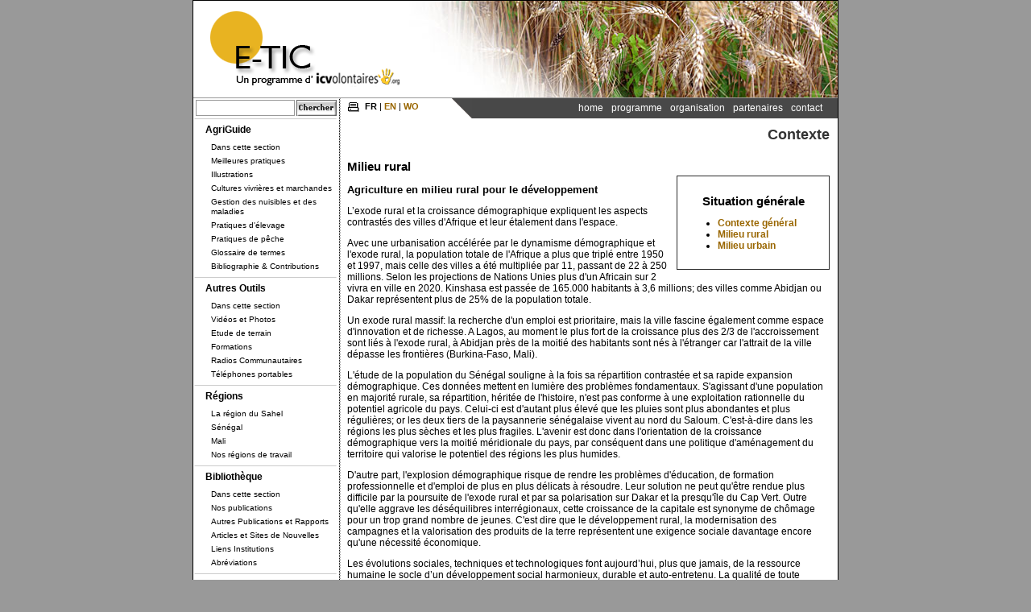

--- FILE ---
content_type: text/html
request_url: http://www.agriguide.org/index.php?what=cstudy&id=111
body_size: 17432
content:
 <!DOCTYPE HTML PUBLIC "-//W3C//DTD HTML 4.01 Transitional//EN" "http://www.w3.org/TR/html4/loose.dtd"><html> <head> <meta http-equiv="Content-Type" content="text/html; charset=utf-8"> <meta http-equiv="Language" content="fr"> <meta http-equiv="Refresh" content="1800; URL=/"> <meta http-equiv="Cache-Control" Content="no-cache"> <meta http-equiv="Pragma" Content="no-cache"> <meta http-equiv="Expires" Content=0> <meta name="Keywords" content="contexte,keywords"> <meta name="Description" content="E-TIC is a program affiliated with ICVolunteers Contexte"> <meta name="Author" content="icvolunteers.org"> <meta name="Robots" content="/index,follow"> <meta name="Expires" content="never"> <meta name="Revisit-after" content="20 Days"> <meta name="Copyright" content="&copy;ICVolunteers 2026, All Rights Reserved"> <title>AgriGuide - Contexte</title> <style type="text/css"> @import url(http://www.e-tic.net/css/normal_style.css); @import url(/agriguide/site.css); @import url(http://www.icvolunteers.org/icv/site.css); @import url(http://www.e-tic.net/etic/menudropdown_static.css); </style><script type="text/javascript">var lan="fr";</script> <script type="text/javascript" src="http://www.e-tic.net/scripts/main.js"></script> <script type="text/javascript" src="/agriguide/site.js"></script> <link rel="shortcut icon" href="/agriguide/images/favicon.ico" type="image/x-icon"> </head><body class="fr" id="normal"> <div id="wholeenchilada"> <a name="top"></a> <div id="banner"> <a href="/index.php"><img src="http://www.agriguide.org/agriguide/images/bnr_l_fr.gif" width="268" height="120" alt="AgriGuide" border="0"></a><a href="/index.php"><img src="http://www.agriguide.org/agriguide/images/bnr_r01.jpg" width="532" height="120" alt="AgriGuide" border="0"></a> </div> <div id="content"> <table summary="layout" cellspacing=0 cellpadding=0 width="100%" border=0 id="layout"><tr> <td id="side" > <div id="srch"><form action="/index.php?what=search" method="get"><div id="dsp_srch_form"><input type="hidden" name="cx" value="012390352460767117066:k5ltdskuqsc" /><input type="hidden" name="cof" value="FORID:11" /><input type="hidden" name="what" value="search" /><input type="hidden" name="ie" value="UTF-8" /><input type="text" name="q" size="15" id="srchinput" class="rq" title="Critères de recherche"/><input class="srchbutton" align="top" type="image" alt="Recherche" src="http://www.icvolunteers.org/images/g/btn/buttonsrch_fr.gif"/></div></form></div> <div id="sidebar"><div id="Xsidebarcontainer"><div id="sidel"><ul class="mnuv" id="nav2"><li><a href="/index.php?what=aagriguide&amp;id=166">AgriGuide</a><ul> <li><a href="/index.php?what=aagriguide&amp;id=166" title="Dans cette section">Dans cette section</a></li> <li><a href="/index.php?what=aagriguide&amp;id=143" title="Meilleures pratiques">Meilleures pratiques</a></li> <li><a href="/index.php?what=aagriguide&amp;id=181" title="Illustrations">Illustrations</a></li> <li><a href="/index.php?what=aagriguide&amp;id=146" title="Cultures vivrières et marchandes">Cultures vivrières et marchandes</a></li> <li><a href="/index.php?what=aagriguide&amp;id=167" title="Gestion des nuisibles et des maladies">Gestion des nuisibles et des maladies</a></li> <li><a href="/index.php?what=aagriguide&amp;id=178" title="Pratiques délevage">Pratiques d'élevage</a></li> <li><a href="/index.php?what=aagriguide&amp;id=180" title="Pratiques de pêche">Pratiques de pêche</a></li> <li><a href="/index.php?what=aagriguide&amp;id=144" title="Glossaire de termes">Glossaire de termes</a></li> <li><a href="/index.php?what=aagriguide&amp;id=165" title="Bibliographie &amp; Contributions">Bibliographie &amp; Contributions</a></li> </ul></li><li><a href="/index.php?what=btools&amp;id=125">Autres Outils</a><ul> <li><a href="/index.php?what=btools&amp;id=125" title="Dans cette section">Dans cette section</a></li> <li><a href="/index.php?what=btools&amp;id=187" title="Vidéos et Photos">Vidéos et Photos</a></li> <li><a href="/index.php?what=btools&amp;id=140" title="Etude de terrain">Etude de terrain</a></li> <li><a href="/index.php?what=btools&amp;id=117" title="Formations">Formations</a></li> <li><a href="/index.php?what=btools&amp;id=136" title="Radios Communautaires">Radios Communautaires</a></li> <li><a href="/index.php?what=btools&amp;id=137" title="Téléphones portables">Téléphones portables</a></li> </ul></li><li><a href="/index.php?what=eregions&amp;id=115">Régions</a><ul> <li><a href="/index.php?what=eregions&amp;id=115" title="La région du Sahel">La région du Sahel</a></li> <li><a href="/index.php?what=eregions&amp;id=108" title="Sénégal">Sénégal</a></li> <li><a href="/index.php?what=eregions&amp;id=101" title="Mali">Mali</a></li> <li><a href="/index.php?what=eregions&amp;id=171" title="Nos régions de travail">Nos régions de travail</a></li> </ul></li><li><a href="/index.php?what=library&amp;id=130">Bibliothèque</a><ul> <li><a href="/index.php?what=library&amp;id=130" title="Dans cette section">Dans cette section</a></li> <li><a href="/index.php?what=library&amp;id=170" title="Nos publications">Nos publications</a></li> <li><a href="/index.php?what=library&amp;id=112" title="Autres Publications et Rapports">Autres Publications et Rapports</a></li> <li><a href="/index.php?what=library&amp;id=119" title="Articles et Sites de Nouvelles">Articles et Sites de Nouvelles</a></li> <li><a href="/index.php?what=library&amp;id=126" title="Liens Institutions">Liens Institutions</a></li> <li><a href="/index.php?what=library&amp;id=128" title="Abréviations">Abréviations</a></li> </ul></li><li><a href="/index.php?what=nstudy&amp;id=168">Contexte</a><ul> <li><a href="/index.php?what=nstudy&amp;id=168" title="Dans cette section">Dans cette section</a></li> <li><a href="/index.php?what=nstudy&amp;id=141" title="Pratiques agricoles">Pratiques agricoles</a></li> <li><a href="/index.php?what=nstudy&amp;id=142" title="Utilisation des technologies">Utilisation des technologies</a></li> <li><a href="/index.php?what=nstudy&amp;id=118" title="Contexte général">Contexte général</a></li> </ul></li></ul></div></div></div> </td> <td id="main" height=450 class="cstudy"> <div id="nav"> <table summary="layout" cellspacing=0 cellpadding=0 width="100%" border=0> <tr><td nowrap id="lang"> <a target="_blank" href="/index.php?what=cstudy&amp;id=111&amp;print=true" title="&nbsp;&nbsp;&nbsp;&nbsp;&nbsp;&nbsp;&nbsp;" class="print">&nbsp;&nbsp;&nbsp;&nbsp;&nbsp;&nbsp;&nbsp;</a><strong>FR</strong> | <a href="/index.php?what=cstudy&amp;id=111&amp;language=en">EN</a> | <a href="/index.php?what=cstudy&amp;id=111&amp;language=wo">WO</a></td> <td id="corn"><img src="http://www.mcart.org/images/g/pix/dot_clear.gif" width=15 height=15 hspace=0 vspace=0 border=0 alt="AgriGuide"></td><td id="spac"><img src="http://www.mcart.org/images/g/pix/dot_clear.gif" width=1 height=1 hspace=0 vspace=0 border=0 alt="AgriGuide"></td> <td id="links" class="nobr"><a href="/index.php?" title="Home">Home</a><a href="/index.php?what=project" title="Programme">Programme</a><a href="/index.php?what=about" title="Organisation">Organisation</a><a href="/index.php?what=partners" title="Partenaires">Partenaires</a><a href="/index.php?what=contact" title="Contact">Contact</a>&nbsp;&nbsp;&nbsp;</td> </tr></table> </div> <div id="body"> <div id="pag" class="cstudy"><div id="cstudymain"><h1 class="title">Contexte</h1><div class="subtitle"><p class="h2">Milieu rural</p></div><table summary="Layout Table" class="bmt" cellpadding="10" width="190" align="right" border="1"> <tbody><tr> <td> <h2 align="center">Situation générale</h2> <ul> <li><a href="/index.php?what=cstudy&amp;id=118">Contexte général</a></li> <li><a href="/index.php?what=cstudy&amp;id=111">Milieu rural</a></li> <li><a href="/index.php?what=cstudy&amp;id=122">Milieu urbain</a></li> </ul> </td> </tr> </tbody></table><h3>Agriculture en milieu rural pour le développement</h3><p>L’exode rural et la croissance démographique expliquent les aspects contrastés des villes d'Afrique et leur étalement dans l'espace.</p><p>Avec une urbanisation accélérée par le dynamisme démographique et l'exode rural, la population totale de l'Afrique a plus que triplé entre 1950 et 1997, mais celle des villes a été multipliée par 11, passant de 22 à 250 millions. Selon les projections de Nations Unies plus d'un Africain sur 2 vivra en ville en 2020. Kinshasa est passée de 165.000 habitants à 3,6 millions; des villes comme Abidjan ou Dakar représentent plus de 25% de la population totale.</p><p>Un exode rural massif: la recherche d'un emploi est prioritaire, mais la ville fascine également comme espace d'innovation et de richesse. A Lagos, au moment le plus fort de la croissance plus des 2/3 de l'accroissement sont liés à l'exode rural, à Abidjan près de la moitié des habitants sont nés à l'étranger car l'attrait de la ville dépasse les frontières (Burkina-Faso, Mali). </p><p>L'étude de la population du Sénégal souligne à la fois sa répartition contrastée et sa rapide expansion démographique. Ces données mettent en lumière des problèmes fondamentaux. S'agissant d'une population en majorité rurale, sa répartition, héritée de l'histoire, n'est pas conforme à une exploitation rationnelle du potentiel agricole du pays. Celui-ci est d'autant plus élevé que les pluies sont plus abondantes et plus régulières; or les deux tiers de la paysannerie sénégalaise vivent au nord du Saloum. C'est-à-dire dans les régions les plus sèches et les plus fragiles. L'avenir est donc dans l'orientation de la croissance démographique vers la moitié méridionale du pays, par conséquent dans une politique d'aménagement du territoire qui valorise le potentiel des régions les plus humides. </p><p>D'autre part, l'explosion démographique risque de rendre les problèmes d'éducation, de formation professionnelle et d'emploi de plus en plus délicats à résoudre. Leur solution ne peut qu'être rendue plus difficile par la poursuite de l'exode rural et par sa polarisation sur Dakar et la presqu'île du Cap Vert. Outre qu'elle aggrave les déséquilibres interrégionaux, cette croissance de la capitale est synonyme de chômage pour un trop grand nombre de jeunes. C'est dire que le développement rural, la modernisation des campagnes et la valorisation des produits de la terre représentent une exigence sociale davantage encore qu'une nécessité économique. </p><p>Les évolutions sociales, techniques et technologiques font aujourd’hui, plus que jamais, de la ressource humaine le socle d’un développement social harmonieux, durable et auto-entretenu. La qualité de toute production étant liée au degré de qualification et d’organisation du capital humain, faire de celui-ci un facteur de développement, c’est assurer la qualification des ressources humaines.</p><h3>Le domaine: l’agriculture comme moteur de la croissance</h3><p>(Population rurale: 53,3 %, indice de développement humain: 154ème rang mondial sur 173 pays rapport mondial sur le développement humain 2006 PNUD).</p><p>Le nouveau rapport sur le développement dans le monde 2008 (<a href="http://www.worldbank.org" target="_blank">Banque Mondiale</a>) préconise d’investir davantage dans l’agriculture dans les pays en développement. Il recommande de placer ce secteur au centre des efforts de développement pour pouvoir atteindre l’objectif consistant à réduire de moitié d’ici 2015 la proportion de la population vivant dans une extrême pauvreté et souffrant de la faim. L’agriculture contribue au développement de bien des manières. L’agriculture contribue au développement en tant qu’activité économique, en tant que moyen de subsistance et en tant que source de services environnementaux; elle est donc un unique instrument du développement.</p><h3>L’agriculture en tant qu’activité économique</h3><p>L’agriculture peut alimenter la croissance de l’économie nationale, offrir des opportunités d’investissement au secteur privé et être le principal moteur des industries apparentées et de l’économie rurale non agricole. Les deux tiers de la valeur ajoutée agricole dans le monde émanent des pays en développement. Dans les pays à vocation agricole, l’agriculture contribue pour 29 %, en moyenne, au produit intérieur brut (PIB) et emploie 65 % de la population active. Les industries et les services associés à l’agriculture dans les chaînes de valeur contribuent souvent pour plus de 30 % au PIB dans les pays en mutation et les pays urbanisés. La production agricole est importante pour la sécurité alimentaire car elle est une source de revenus pour la majorité des ruraux pauvres. Elle revêt une importance particulièrement cruciale dans une douzaine de pays d’Afrique subsaharienne qui comptent conjointement environ 200 millions d’habitants. Ces pays sont exposés à des urgences alimentaires répétées et aux incertitudes qui caractérisent l’aide alimentaire; il est donc essentiel, dans leur cas, d’accroître et de stabiliser leur production intérieure pour assurer leur sécurité alimentaire. </p><h3>L’agriculture en tant que moyen de subsistance</h3><p>Selon les estimations, l’agriculture offre un moyen de subsistance à 86% des populations rurales. Elle emploie 1,3 milliard de petits paysans et de ruraux sans terres, elle assure une "protection sociale financée par la ferme" lorsque des chocs se produisent dans les espaces urbains, et elle est la fondation de communautés rurales viables. Sur les 5,5 milliards d’habitants du monde en développement, 3 milliards, soit près de&nbsp; la moitié de l’humanité, vivent dans des espaces ruraux; selon les estimations, 2,5 milliards de ces derniers sont membres de ménages exerçant des activités agricoles et 1,5 milliard appartiennent à des ménages de petits exploitants.</p><ul><li>Alors que 75% de la population pauvre mondiale vit dans les espaces ruraux, seulement 4% de l’aide publique au développement va à l’agriculture dans les pays en développement.</li><li>En Afrique subsaharienne, une région fortement tributaire de l’agriculture pour sa croissance, les dépenses publiques consacrées à l’agriculture ne représente que 4 % des dépenses publiques totales et la charge fiscale reste relativement lourde dans ce secteur.</li><li>Pour les populations les plus pauvres, une augmentation du PIB déterminée contribue environ quatre fois plus efficacement à faire reculer la pauvreté lorsque cette augmentation vient de l’agriculture et non d’un autre secteur.</li></ul><p>L’agriculture, si elle ne rapporte pas beaucoup à un pays comme le Sénégal, occupe la majorité de la population et la totalité dans les zones rurales (70% des Sénégalais sont cultivateurs ou éleveurs). Ainsi, sur dix millions d'habitants, près de sept sont paysans. Sur onze millions d'habitants plus de cinq habitent en zone rurale. Sur les 200.000 km2 du pays, plus de 80.000 sont directement et en permanence consacrés à l'activité agricole, et près de 60.000 à l'activité pastorale.</p><p>L’agriculture est un secteur important de l’économie, il est à promouvoir davantage par un renforcement des capacités et des compétences des producteurs. La première priorité consiste à créer les conditions pour que les paysans et les éleveurs améliorent leur capacité de production tant en qualité qu’en quantité le cas échéant en vue d’assurer la satisfaction de leurs besoins de base. Le développement d’activités agro-pastorales compétitives et rémunératrices, la promotion d’emplois liés à la production ou à la transformation, permettront au monde rural de faire face à ses besoins essentiels en matière d’alimentation, de santé et d’éducation. </p><p>L’amélioration de la situation des enfants et de la femme rurale qui participent pour une bonne part à la création des richesses, sera stimulée grâce aux formations à caractère éducatif et à l’apprentissage des technologies de l’Information et de la Communication.</p></div></div></div> </td> </tr> </table> </div> </div> <div id="footer"> <a href="/index.php?" title="home">home</a>|<a href="/index.php?what=project" title="program">program</a>|<a href="/index.php?what=about" title="about us">about us</a>|<a href="/index.php?what=partners" title="partners">partners</a>|<a href="/index.php?what=contact" title="contact">contact</a></div> <div id="creditcontainer"><span>&copy;1998-2026 ICVolunteers</span>|<span>system <a href="http://www.mcart.org" title="mcart" target="_blank" class="mcart">mcart</a></span>|<span>Mis à jour: 2026-01-22 18:59 GMT</span>|<span><a href="/index.php?what=privacy" title="Notre politique" class="privacy">Notre politique</a></span>|<span><a href="/index.php?what=cstudy&amp;id=111&amp;login=true" title="Connecter" class="login">Connecter</a></span></div> <script type="text/javascript">
    var gaJsHost = (("https:" == document.location.protocol) ? "https://ssl." : "http://www.");
    document.write(unescape("%3Cscript src='" + gaJsHost + "google-analytics.com/ga.js' type='text/javascript'%3E%3C/script%3E"));
    </script> <script type="text/javascript">
    try {
    var pageTracker = _gat._getTracker("UA-365550-7");
    pageTracker._trackPageview();
    } catch(err) {}</script> </body> </html>

--- FILE ---
content_type: text/css
request_url: http://www.e-tic.net/css/normal_style.css
body_size: 17288
content:
/*-----------------------------------------------------------------
Copyright � 2005-2006 MCART Group
valid 05-Jul-06 02:34:14 no err;1 warn http://jigsaw.w3.org/css-validator/
    Unavoidable:Line :191 (Level :1) You have no background-color with your color :#creditcontainer
------------------------------------------------------------------*/
/*---- global -----------------------------*/
body             {font:12pt;margin:10px;font-family:geneva,arial,helvetica,sans-serif;background-color:#fff;color:#999;}
body#normal,body#setup,body#dossier {margin:0;}
body#print,body#simple,body#webbot {margin:10px;}
body#print hr {clear:left;margin:10px 0 0 0;}
body#print hr.input {border:1px dotted #999;height:1px;padding-top:20px;}
body#print h1    {text-align:left;}
div,a            {background-color:transparent;}
table            {border-collapse:collapse;}
legend           {font-weight:bold;font-size:1.1em;margin-bottom:1em;}
fieldset         {padding:1em;}
fieldset.opts    {padding:2px !important;margin:10px;background:#eee;color:inherit;}
fieldset.opts2   {padding:2px !important;margin:0;background:#fffff3;color:inherit;}
fieldset.adv     {padding:2px !important;margin:0;background:#eee;color:inherit;}
a.wintext        {color:WindowText;background-color:inherit;}
/*---- buttons ----------------------------*/
.btnsma,.btnmed,.btnlrg,.btnlon {height:20px;background-color:inherit;font:normal 11px/20px tahoma,verdana,geneva,arial,helvetica,sans-serif;color:#333;border:0;padding:0;margin:0;}
.btnsma         {width:50px;background:url(http://www.icvolunteers.org/images/g/btn/btn_blnkgry50.gif) 0 0 no-repeat;}
.btnmed         {width:85px;background:url(http://www.icvolunteers.org/images/g/btn/btn_blnkgry85.gif) 0 0 no-repeat;}
.btnlrg         {width:120px;background:url(http://www.icvolunteers.org/images/g/btn/btn_blnkgry120.gif) 0 0 no-repeat;}
.btnlon         {width:200px;background:url(http://www.icvolunteers.org/images/g/btn/btn_blnkgry200.gif) 0 0  no-repeat;}
.btn,.btnsave,.btndel,.btnlnk,.buttonsave,.button {background-color:#eee;border:1px solid #333;font:11px verdana,geneva,arial,helvetica,sans-serif;color:#333;}
.btnx           {width:13px;height:13px;background:url(http://www.icvolunteers.org/images/g/btn/btn_closex.gif) 0 0 no-repeat transparent !important;border:0;}
.btnsma2        {font-size:7pt;height:15px;background-color:#fff;color:inherit;}
.btnlnk         {width:50%;}
.buttons        {display:block;clear:both;padding:10px 0 0 0;text-align:center;width:100%;}
/*---- tables -----------------------------*/
td.mid,td#mid    {vertical-align:middle !important;}
td.cent,td#cent  {text-align:center !important;}
td.rq            {font-weight:bold;}
tr.evn           {background-color:#ddd;color:inherit;}
tr.odd           {background-color:#f5f5f5;color:inherit;}
td.fade          {background-color:#ddd;color:inherit;}
/*---- forms ------------------------------*/
div.checkbox * {margin:0;padding:0;font-size:8pt;text-align:left;}
div.checkbox  {margin:0 0 5px 0;padding:5px 0 0 0;}
div.checkbox input {margin:0 0 0 -3px;padding:0;position:relative;top:2px;width:20px;} /*firefox 3*/ 
div.checkbox span {margin:0;padding-left:20px;float:left;width:30%;text-indent:-20px;}
div.checkbox span.sep {display:block;clear:both;}
div.checkbox span.type {display:block;clear:both;font-style:italic;border-bottom:1px solid #ddd;height:100% !important;}
div.checkbox br {clear:left;}
/* edit forms */
input#rq,input.rq    {background-color:#fffff3;color:inherit;}
textarea#rq,textarea.rq {background-color:#fffff3;color:inherit;}
#srchinput           {width:95px;}
.srchbutton          {margin-left:2px !important;}
/* entity header bars */
.what            {width:100%;text-indent:.3em;height:1.5em;vertical-align:middle;margin:0 0 10px 0;}
.setup,#setup,.import,#import {background-color:ButtonFace;color:inherit;}
/* entity link select boxes */
.lnkbox		 {width:100%;}
.hide,#hide  {display:none;}
#symsm		 {font:7pt webdings,arial,sans-serif;height:20px;width:20px;}
/* switch languages table */
.tab		 {background-color:ButtonFace;color:inherit;cursor:pointer;}
.tab_s		 {background-color:#fff;color:inherit;cursor:pointer;}
.bordl,.bordr,.bordt,.bordb,.bordlr,.bordlt,.bordrt,.bordlrt,.bordlrb {border-color:#000;border-width:.1em;}
.bordl		 {border-left-style:solid;}
.bordr		 {border-right-style:solid;}
.bordt		 {border-top-style:solid;}
.bordb		 {border-bottom-style:solid;}
.bordlr		 {border-left-style:solid;border-right-style:solid;}
.bordlt		 {border-left-style:solid;border-top-style:solid;}
.bordrt		 {border-right-style:solid;border-top-style:solid;}
.bordlrt	 {border-left-style:solid;border-right-style:solid;border-top-style:solid;}
.bordlrb	 {border-left-style:solid;border-right-style:solid;border-bottom-style:solid;padding:10px;margin-bottom:1px;}
.bord		 {border:1px solid #000;}
.bordpad     {border:1px solid #808080;padding:10px;}
.pad1em      {padding:1px;width:100%;}
.pad,#pad    {padding:10px;}
.bs,#bs      {background-color:ButtonFace;color:inherit;}
.bs1,#bs1    {background-color:#e3e1b0;color:inherit;}
tr.ignore,td.ignore {background-color:#eee;color:#c0c0c0 !important;font-style:italic;}
.bgwht,#bgwht  {background-color:#fff !important;color:inherit;}
/*---- special ----------------------------*/
.absmid,#absmid  {vertical-align:middle;}
.bad,#bad    {color:#cc0000 !important;font-weight:bold !important;background-color:inherit;}
.bd,#bd		 {font-weight:bold !important;}
.blank       {background:url(http://www.icvolunteers.org/images/g/mix/warn_tiny.gif) 0 0 no-repeat #ffe476;color:inherit;}
.blockbullet {margin-right:4px;}
.caption     {font:10px geneva,verdana,arial,sans-serif;margin-left:5px;}
.code,#code,#errs,code {font:11px "courier new",arial,sans-serif !important;color:#000080;background:#eee;}
.debug       {font:11px "courier new",sans-serif;color:#cc0000;background:#ffff80;display:block;}
.em1         {font-size:1.1em;}
.examp		 {border:dashed;border-width:.1em;padding:.1em;width:50%;} /* for setup examples */
.fade,#fade  {color:#c0c0c0 !important;background-color:inherit;}
.floatright,#floatright,.floatleft,#floatleft {padding:0 10px 0 3px;width:250px;min-width:250px;}
.floatright,#floatright {float:right;}
.floatleft,#floatleft   {float:left;}
.good,#good  {color:#669900 !important;font-weight:bold !important;background-color:inherit;}
.go          {padding:2px 10px 0 10px;background:url(http://www.icvolunteers.org/images/g/fffmini/action_refresh.gif) 0 -1px no-repeat;cursor:pointer;}
.h1,#h1		 {font:13pt tahoma,arial,sans-serif;}
.h2,#h2      {font:bold 14px verdana,geneva,arial,helvetica,sans-serif;margin-bottom:1em;}
.h3,#h3		 {font-size:9pt;margin-bottom:1em;margin-top:0;}
.hilite      {background:#ffcc00;color:inherit;}
.ignore,#ignore         {font-weight:normal;color:#808080;background-color:inherit;}
.ital		 {font-style:italic;}
.jstree * {line-height:150%;}
.look,#look  {background-color:#f3efb4 !important;color:inherit;}
.nb,#nb		 {font-weight:normal !important;}
.nobr,.nowrap{white-space:nowrap !important;}
.rpt		 {font:normal 8pt tahoma,arial,sans-serif;}
.nounder,#nounder       {text-decoration:none !important;}
.sep {display:block;clear:both;height:100%;}
.sm          {font-size:8pt;}
.superhelp   {font:9px tahoma,arial,sans-serif;text-decoration:none;width:20px;height:16px;}
.tiny		 {font:7pt tahoma,arial,sans-serif;}
.trl         {background:#d3c981 !important;color:inherit;display:inline!important;}
.trl#unk {background:#cc0000 !important;color:inherit;text-transform:none;}
.trl#sys     {background:#ddd !important;color:inherit;text-transform:none;}
.warn,.warn a,#warn,#warn a  {color:#ff8040 !important;font-weight:bold !important;background-color:inherit;}
.warntiny {display:inline;padding-left:20px;background:url(http://www.icvolunteers.org/images/g/mix/warn_tiny.gif) 0 0 no-repeat;}
.wrap        {white-space:normal !important;}
.show_messages {display:block;}
.show_messages p {margin:0 0 5px 0;}
.show_messages .warn {min-height:40px;height:40px;display:block;padding:0 0 10px 40px !important;color:#ff8040;background:url(http://www.icvolunteers.org/images/g/mix/warn.gif) 0 0 no-repeat;background-color:inherit;}
#goodimg,#warnimg,#badimg {line-height:20px;text-indent:20px;}
#goodimg     {background:url(http://www.icvolunteers.org/images/g/mix/good.gif) 0 0 no-repeat;}
#warnimg     {background:url(http://www.icvolunteers.org/images/g/mix/warn_sm.gif) 0 0 no-repeat;}
#badimg      {background:url(http://www.icvolunteers.org/images/g/mix/bad.gif) 0 0 no-repeat;}
#floatright img,#floatleft img  {float:none;}
#continued              {font-style:italic;}
div#submission          {font:8pt "courier new",serif;color:#333;background-color:#fffff3;}
#securityimage {width:350px;border:0;float:none;margin-top:5px;}
#securityimage img {display:block;}
#securityimage input {width:149px;height:15px;display:block;}
/* valid only for ie
.scroll,#scroll         {overflow-y:scroll;overflow-x:scroll;}
.scrollv,#scrollv       {overflow-y:scroll;}
.scrollh,#scrollh       {overflow-x:scroll;}*/
/*---- lists ------------------------------*/
ul.doc,li.doc        {list-style-image:url(http://www.icvolunteers.org/images/g/fil/win_doc.gif);}
ul.htm,li.htm        {list-style-image:url(http://www.icvolunteers.org/images/g/fil/win_html.gif);}
ul.pdf,li.pdf        {list-style-image:url(http://www.icvolunteers.org/images/g/fil/win_pdf.gif);}
ul.ppt,li.ppt        {list-style-image:url(http://www.icvolunteers.org/images/g/fil/win_ppt.gif);}
ul.rtf,li.rtf        {list-style-image:url(http://www.icvolunteers.org/images/g/fil/win_rtf.gif);}
ul.new,li.new        {list-style-image:url(http://www.icvolunteers.org/images/g/mix/new.gif);padding-left:0;}
li#new,h1.new        {margin:0;padding:0 20px 0 20px;background:url(http://www.icvolunteers.org/images/g/mix/new.gif) 0 0 no-repeat;}
li#warn              {margin:0;padding:0 30px 0 30px;background:url(http://www.icvolunteers.org/images/g/mix/warn.gif) 0 0 no-repeat;}
li#warn_sm           {margin:0;padding:0 30px 0 30px;background:url(http://www.icvolunteers.org/images/g/mix/warn_sm.gif) 0 0 no-repeat;}
p.doc,p.htm,p.pdf,p.ppt,p.xls,a.doc,a.htm,a.pdf,a.ppt,a.xls,p.xml,a.xml,p.gif,a.gif,p.jpg,a.jpg,p.html,a.html,p.js,a.js,.badlink {padding-left:15px !important;}
p.fld,a.fld          {padding:2px 0 2px 20px !important;}
p.doc,a.doc          {background:url(http://www.icvolunteers.org/images/g/tny/0139_word_icon.png) 0 0 no-repeat;}
p.htm,a.htm,p.html,a.html {background:url(http://www.icvolunteers.org/images/g/tny/0177_document.png) 0 0 no-repeat;}
p.pdf,a.pdf          {background:url(http://www.icvolunteers.org/images/g/tny/0161_pdf.png) 0 0 no-repeat;}
p.ppt,a.ppt          {background:url(http://www.icvolunteers.org/images/g/tny/powerpoint.gif) 0 0 no-repeat;}
p.gif,a.gif          {background:url(http://www.icvolunteers.org/images/g/tny/bull-pg.gif) 0 0 no-repeat;}
p.jpg,a.jpg          {background:url(http://www.icvolunteers.org/images/g/tny/bull-pg.gif) 0 0 no-repeat;}
p.js,a.js            {background:url(http://www.icvolunteers.org/images/g/tny/bull-pg.gif) 0 0 no-repeat;}
p.xml,a.xml          {background:url(http://www.icvolunteers.org/images/g/rss/feed-icon-12x12.gif) 0 0 no-repeat;}
p.fld,a.fld          {background:url(http://www.icvolunteers.org/images/g/fld/win_fold_closed.gif) 0 0 no-repeat;}
.badlink             {background:url(http://www.icvolunteers.org/images/g/mix/warn_tiny.gif) 0 0 no-repeat;color:#ff8040 !important;background-color:inherit;}
/* lists of what */
#what_list div       {}
#what_list ol        {font-weight:bold;}
#what_list li        {margin-bottom:1.5em;}
#what_list li#new    {list-style-image:url(http://www.icvolunteers.org/images/g/mix/new.gif) !important;}
#what_list div#what_list_summary  {padding:0;text-indent:0;}
#checkbox ul         {padding:0 !important;margin-left:20px !important;text-indent:-20px;list-style-type:none !important;}
div#checkbox li      {font-size:11px;}
img.icon             {margin-right:5px;vertical-align:middle !important;}
#squaresm ul         {margin:0 0 0 20px;list-style-type:square;}
/*---- links ------------------------------*/
a.r_sm,a.a_sm,a.e_sm,a.d_sm,a.u_sm {font-size:7pt;font-weight:normal !important;}
a.r,a.r_sm,#r        {color:#000080 !important;background:inherit;}
a.a,a.a_sm,#a        {color:#669900 !important;background:inherit;}
a.e,a.e_sm,#e        {color:#000080 !important;background:inherit;}
a.d,a.d_sm,#d        {color:#cc0000 !important;background:inherit;}
a.u,a.u_sm,#u        {color:#cc0000 !important;background:inherit;}
a.link,#link         {background:url(http://www.icvolunteers.org/images/g/mix/link.gif) 0 0 no-repeat !important;padding-left:18px;}
a.unlink,#unlink     {background:url(http://www.icvolunteers.org/images/g/mix/unlink.gif) 0 0 no-repeat !important;padding-left:18px;}
a.print              {width:20px;padding:0 0 0 20px;border:0;margin:0;text-decoration:none !important;background:url(http://www.icvolunteers.org/images/g/mix/printer.gif) 0 -2px transparent no-repeat !important;line-height:1.2em;}
/*---- content sections -------------------*/
table#errs td           {font-size:8pt;}
div#errs                {margin:0;border:1px solid #ddd;padding:5px;}
div#errs p              {margin:5px 0 0 0;font-size:8pt;}
div#errs h2             {margin:0;}
/* nav */
#nav_what_main       {}
.nav_what_main_u     {}
.nav_what_main_d     {font-weight:bold;}
.nav_what_typ_d      {font-weight:bold;}
/* relations */
#dsp_rlns_towhat_read       {margin-top:10px;padding:0;border-top:0;}
#dsp_rlns_towhat_read h3    {margin:0;font-size:1em;}
#dsp_rlns_towhat_read ul    {margin:0 0 0 20px;list-style-type:square !important;}
#dsp_rlns_towhat_read li    {font-size:11px;}
li#arrow2                   {margin:0;padding:0 10px 0 10px;background:url(http://www.icvolunteers.org/images/g/aro/aro_ffcc00.gif) 0 0 no-repeat;}
ul#nolist,#nolist ul        {padding:0;list-style-type:none;}
/*publishing*/
.publishingsidebar img      {width:3em;height:3em;margin-right:2px;}
.publishingbuttons          {margin-top:5px;padding:10px;border:1px solid #999;background-color:#ffcc00;color:inherit;font-weight:bold;width:99%;}
#creditcontainer            {padding:10px;vertical-align:middle;text-align:center;color:#949494;background-color:transparent;}
#creditcontainer *          {font-size:7pt!important;font-weight:normal;text-decoration:none;color:#949494!important;background-color:inherit;}
#creditcontainer span       {margin:0 5px 0 5px;}
#creditcontainer a:hover    {color:#003299;background-color:inherit;text-decoration:underline;}
/*#creditcontainer a.mcart    {padding:6px 0 10px 55px !important;background:url(http://www.icvolunteers.org/images/g/mix/logo_mcart_sm.gif) 0 0 no-repeat;}*/
#dsp_srch_form              {white-space:nowrap;}
#nolistcontainer ul         {margin-left:20px;padding:0;list-style-type:square;}
div#nolistcontainer li      {font-size:11px;}
/*gre*/
#accesscontainer            {padding:5px !important;margin:0 !important;text-indent:0 !important;width:75%;border:1px solid #666;background-color:#eee;color:inherit;}
#accesscontainer ul         {color:#666;background-color:inherit;padding:0 0 0 15px;margin-left:0;margin-top:3px;list-style-type:square;text-indent:0;}
#accesscontainer p          {color:WindowText;background-color:inherit;}
#accesscontainer a          {color:#000080;background-color:inherit;}
#accesscontainer a:hover    {text-decoration:none;}
/* action containers */
#editcontainer div#hit,
#editcontainer div#trk      {font-size:7pt;}
#editcontainer div#trk ul   {color:#666;background-color:inherit;margin-left:0;margin-top:3px;padding:0 0 0 15px;text-indent:0;list-style-type:square;}
/* quik */
#quiktoc                    {margin:0 0 10px 10px;float:right;clear:none;border:1px solid #999;width:200px;}
#quiktoc #title             {padding:2px;background:#eee;color:inherit;}
#quiktoc #list              {margin:2px;}
#quiktoc ul                 {padding:0 0 0 15px;margin:3px 0 3px 0;}
#quiktoc a,#quiktoc span    {font-size:8pt;}
#quiktoc span               {font-weight:bold;}
div.quikdblinks             {float:right;padding:0;margin:0;font:normal 8pt verdana,arial,sans-serif;}
.quikpaginatenext           {font-size:1.1em;font-weight:bold;}
.quikthumb {}
.quikthumb div {padding:5px;font:8pt/9pt arial,sans-serif;color:#999;background-color:inherit;}
.quikthumb img.thumb {float:none;margin:0;padding:0;}
/*login*/
#login *    {padding:1px;color:#666;}
#login      {background:#fff;color:inherit;border:1px solid #808080;margin:10px 10px 10px 0;padding:10px 10px 0 10px;width:300px;}
#login h1   {text-align:left;margin:0 10px 10px 0;}
a.logout    {padding-left:20px !important;background:url(http://www.icvolunteers.org/images/g/mix/key_anim.gif) no-repeat -5px -3px transparent;}
a.calendar  {padding-left:20px !important;background:url(http://www.icvolunteers.org/images/g/fffmini/calendar.gif) no-repeat 0 -1px transparent !important;text-decoration:none !important;}
/*admin sections */
#topnav     {background:#fffff3;color:inherit;border:1px solid #808080;margin:0 10px 10px 0;padding:3px;width:400px;}
.adminbox   {background:#fffff3;color:inherit;border:1px solid #808080;margin:10px 0 10px 0;padding:3px;width:90%;text-align:center;}
#backup .checkbox * {font-size:9pt !important;}

--- FILE ---
content_type: text/css
request_url: http://www.agriguide.org/agriguide/site.css
body_size: 2264
content:
/*-----------------------------------------------------------------
Copyright � 2005-2006 MCART Group
UNVALIDATED
------------------------------------------------------------------*/

/*---- global -----------------------------*/
body        {}
body#normal {background:#999999 !important /*#f2f0e7*/;color:inherit;margin:0;}
#content a           {color:#996600;}
#content a:hover     {color:#ffcc00;}
#content a:visited   {color:#996600;} 

#content td#main.gallery {background:#000!important;color:inherit;}
#content td#main.gallery *  {color:#fffff3;background-color:inherit;}
#content td#main.gallery #nav td#links,#content td#main.gallery #nav td#spac {background-color:#000;}

#footer a           {color:#996600;}
#footer a:hover     {color:#ffcc00;}
#footer a:visited   {color:#996600;}   

#wholeenchilada {
    background: url("") repeat scroll 0 0 #fff !important;
    border: 1px solid #000;
    color: inherit;
    margin: 0 auto;
    width: 800px !important;
}	 
            
/*#wholeenchilada {margin-top:10px;background:url(/etic/images/bg_main.gif) 150px 0 #fff !important;} */
#banner {height:120px !important;background-color:#ddd !important;}

/*---- layout sections --------------------*/
#nav td#corn            {background:url(http://www.icvolunteers.org/images/g/bkd/nav_corner.484848-1.gif) 0 0 no-repeat !important;}
#nav td#links, #nav td#spac, #nav td#links a {
	background-color:#484848 !important;
	padding:5px 5px 5px 5px !important;
}

#nav td#links a:hover   {
	background-color:#ffcc00 !important;
	padding:5px 5px 5px 5px !important;
}
#nav td#links span      {
	background-color:#e8b321 !important;
	padding:5px 5px 5px 5px !important;
} /*nav menus selected*/

a.m1 {}
a.m2 {font-weight:normal;}

/*---- custom overwrites --------------------*/
.roundbox,.roundboxb,.roundboxh,.roundboxh h2 {background-image:url(http://www.icvolunteers.org/images/g/bkd/roundbox.gif) !important;}
#sidebarcontainer li {background:transparent url(http://www.icvolunteers.org/images/g/mix/square2.gif) 0 0 no-repeat !important;}

.bmt {
	margin-left:10px;
	margin-bottom: 10px;
	padding:5px 5px 5px 5px !important;
}

.icons img {
border-top:1px solid #ddd;
border-right:1px solid #666;
border-bottom:1px solid #333;
border-left:1px solid #888;
}


--- FILE ---
content_type: text/css
request_url: http://www.e-tic.net/etic/menudropdown_static.css
body_size: 2982
content:




/*-----------------------------------------------------------------
Copyright � 2005-2006 MCART Group
UNVALIDATED cus style
#65688f #3c4070 #303465 lite med dark blue 
#CF0000 #8F0000 #3F0000     lite med dark red  
9x90000 nice red
------------------------------------------------------------------*/
.mnu li:hover, .mnu  li.hover {  
   position: static;  
}  
   
.mnu, .mnu ul {  /* all lists */
	padding: 0;
	margin: 0;
	list-style: none;
	line-height:1em;
    background: #fff;
}

.mnu a {
	display: block;
	width: 8em
    font-weight: bold;
    color: #fff !important;
    text-decoration:none !important;
    padding: 8px 5px 10px 8px;
}

.mnu li { /* all list items */
    float: left;
	width: 8em; /* width needed or else Opera goes nuts */
    border-left:2px solid #fff; 
    background: #fff;
}
 
.mnu li ul { /* second-level lists */
	position: absolute;
	/*background: #fff;*/
	width: 8em;
	left: -999em; /* using left instead of display to hide menus because display: none isn't read by screen readers */
}

.mnu li a:hover {color:#ffa82a !important;}

.mnu li li { /* all list items */
    margin: 0 0 0 -3px;
    border-top:1px solid #fff;
}

.mnu li ul ul { /* third-and-above-level lists */
	margin: -1em 0 0 10em;
}

.mnu li:hover ul ul, .mnu li:hover ul ul ul, .mnu li.sfhover ul ul, .mnu li.sfhover ul ul ul {
	left: -999em;
}

.mnu li:hover ul, .mnu li li:hover ul, .mnu li li li:hover ul, .mnu li.sfhover ul, .mnu li li.sfhover ul, .mnu li li li.sfhover ul { /* lists nested under hovered list items */
	left: auto;
} 


 /*-----------------------------------------------------------------*/



/* Begin CSS Menus at Left */
#sidel {background:#fff;padding:1px;z-index:2;text-align:left;}
#sidel span{background:#e8b321;}
#sidel li a{display:block;width:161px;border-width:1px;border-style:solid;border-color:#ccc #fff #fff #fff;font-weight:bold;}
#sidel li a{text-decoration:none;background:#fff;padding: 7px 0 7px 13px;color:#000 !important;}
#sidel li a:link, #sidel a:visited{color:#494c59;width:162px;/*border-right:5px solid #090;*/}
#sidel li a:hover{color:#060;background:#e8b321;}
#sidel li a:active{color:#000;background:#ffcc00;} 
#sidel li{margin:0;list-style-type:none;padding:0;}
#sidel ul, #sidel ul ul, #sidel ul ul ul{line-height:1em;margin:0 0 4px 0;padding:0;list-style-image:none;width:177px;}
/* Begin CSS Popout Menus at Left */
#sidel ul li{}
#sidel li ul{}
#sidel li ul li a,
#sidel li ul li span
 {font-size:80%;font-weight:normal !important;padding: 1px 0 2px 20px;width:154px !important;border-color:#fff #fff #fff #fff;}
	/* Fix IE. Hide from IE Mac \*/  
	* html #sidel ul li{}
	* html #sidel ul li a {}
	/* End */
#sidel li ul li a:hover{background:#ddd;/*color:#000080 !important;006699 038be6 e3eff0 x. */}
div#sidel ul ul, div#sidel ul ul ul, div#sidel ul li:hover ul ul, div#sidel ul li:hover ul ul ul {}
div#sidel ul li:hover ul, div#sidel ul ul li:hover ul, div#sidel ul ul ul li:hover ul,#sidel span{display:block;}


--- FILE ---
content_type: application/x-javascript
request_url: http://www.agriguide.org/agriguide/site.js
body_size: 947
content:
/*-----------------------------------------------------------------
Copyright � 1997-2006 MCART Group
-----------------------------------------------------------------*/
/*
NOTE: popwin works only on IE4. Need to det3ct and include NS4, e.g., 
<script language="JavaScript1.2"><!-
function doit() {
if (document.layers) {
netscape.security.PrivilegeManager.enablePrivilege('UniversalBrowserWrite');
window.open('nocrome.htm','newwin','titlebar=no,width=' + window.screen.availwidth+',height='+window.screen.availwidth+',screenX=0,screenY=0')
}
}
//-></script>
<SCRIPT LANGUAGE="JavaScript"><!-
var browser = navigator.appName;
var version = parseInt(navigator.appVersion);
document.write('Your browser is: ' + navigator.appName + ' ' + version + '<BR>');
//-></SCRIPT>*/
function resize(){if (window.screen) window.resizeTo(screen.availWidth,screen.availHeight)}
function popwin(url) {window.open(url,'windowName','fullscreen=yes,scrollbars=no');}